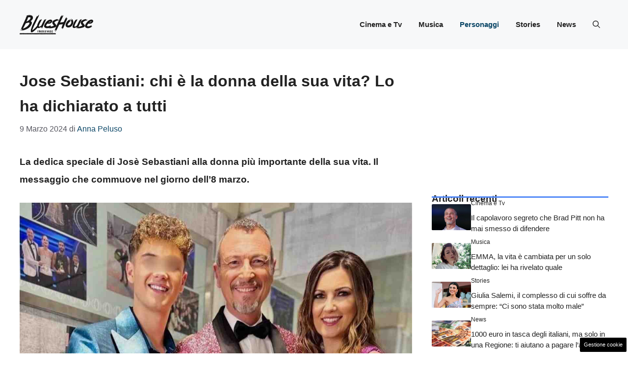

--- FILE ---
content_type: text/html; charset=UTF-8
request_url: https://www.blueshouse.it/personaggi/jose-sebastiani-chi-e-la-donna-della-sua-vita-lo-ha-dichiarato-a-tutti/
body_size: 22495
content:
<!DOCTYPE html>
<html lang="it-IT">
<head>
	<meta charset="UTF-8"><link rel="preload" href="https://www.blueshouse.it/wp-content/cache/fvm/min/1752678599-css0e76277466be554ecb9afcd19a6d116868cfe7107c3e59f50d02ae7ce733f.css" as="style" media="all" />
<link rel="preload" href="https://www.blueshouse.it/wp-content/cache/fvm/min/1752678599-css1e811d0475287ef9ceb55efbce6e151134071b4c1cdb179d998f63ae43e50.css" as="style" media="all" />
<link rel="preload" href="https://www.blueshouse.it/wp-content/cache/fvm/min/1752678599-css7c422c0397531f940f9423cb8bf363b02c3f4472131e7a386657310a10143.css" as="style" media="all" />
<link rel="preload" href="https://www.blueshouse.it/wp-content/cache/fvm/min/1752678599-css8b59f9dbcf7eb6f43819ccf60e4fcf99fd3285cc217082454be62268ca442.css" as="style" media="all" />
<link rel="preload" href="https://www.blueshouse.it/wp-content/cache/fvm/min/1752678599-cssb41f3adddff8328107bdce4f85310d797b1ab181e8d66c78d26bbe56ef91a.css" as="style" media="all" /><script data-cfasync="false">if(navigator.userAgent.match(/MSIE|Internet Explorer/i)||navigator.userAgent.match(/Trident\/7\..*?rv:11/i)){var href=document.location.href;if(!href.match(/[?&]iebrowser/)){if(href.indexOf("?")==-1){if(href.indexOf("#")==-1){document.location.href=href+"?iebrowser=1"}else{document.location.href=href.replace("#","?iebrowser=1#")}}else{if(href.indexOf("#")==-1){document.location.href=href+"&iebrowser=1"}else{document.location.href=href.replace("#","&iebrowser=1#")}}}}</script>
<script data-cfasync="false">class FVMLoader{constructor(e){this.triggerEvents=e,this.eventOptions={passive:!0},this.userEventListener=this.triggerListener.bind(this),this.delayedScripts={normal:[],async:[],defer:[]},this.allJQueries=[]}_addUserInteractionListener(e){this.triggerEvents.forEach(t=>window.addEventListener(t,e.userEventListener,e.eventOptions))}_removeUserInteractionListener(e){this.triggerEvents.forEach(t=>window.removeEventListener(t,e.userEventListener,e.eventOptions))}triggerListener(){this._removeUserInteractionListener(this),"loading"===document.readyState?document.addEventListener("DOMContentLoaded",this._loadEverythingNow.bind(this)):this._loadEverythingNow()}async _loadEverythingNow(){this._runAllDelayedCSS(),this._delayEventListeners(),this._delayJQueryReady(this),this._handleDocumentWrite(),this._registerAllDelayedScripts(),await this._loadScriptsFromList(this.delayedScripts.normal),await this._loadScriptsFromList(this.delayedScripts.defer),await this._loadScriptsFromList(this.delayedScripts.async),await this._triggerDOMContentLoaded(),await this._triggerWindowLoad(),window.dispatchEvent(new Event("wpr-allScriptsLoaded"))}_registerAllDelayedScripts(){document.querySelectorAll("script[type=fvmdelay]").forEach(e=>{e.hasAttribute("src")?e.hasAttribute("async")&&!1!==e.async?this.delayedScripts.async.push(e):e.hasAttribute("defer")&&!1!==e.defer||"module"===e.getAttribute("data-type")?this.delayedScripts.defer.push(e):this.delayedScripts.normal.push(e):this.delayedScripts.normal.push(e)})}_runAllDelayedCSS(){document.querySelectorAll("link[rel=fvmdelay]").forEach(e=>{e.setAttribute("rel","stylesheet")})}async _transformScript(e){return await this._requestAnimFrame(),new Promise(t=>{const n=document.createElement("script");let r;[...e.attributes].forEach(e=>{let t=e.nodeName;"type"!==t&&("data-type"===t&&(t="type",r=e.nodeValue),n.setAttribute(t,e.nodeValue))}),e.hasAttribute("src")?(n.addEventListener("load",t),n.addEventListener("error",t)):(n.text=e.text,t()),e.parentNode.replaceChild(n,e)})}async _loadScriptsFromList(e){const t=e.shift();return t?(await this._transformScript(t),this._loadScriptsFromList(e)):Promise.resolve()}_delayEventListeners(){let e={};function t(t,n){!function(t){function n(n){return e[t].eventsToRewrite.indexOf(n)>=0?"wpr-"+n:n}e[t]||(e[t]={originalFunctions:{add:t.addEventListener,remove:t.removeEventListener},eventsToRewrite:[]},t.addEventListener=function(){arguments[0]=n(arguments[0]),e[t].originalFunctions.add.apply(t,arguments)},t.removeEventListener=function(){arguments[0]=n(arguments[0]),e[t].originalFunctions.remove.apply(t,arguments)})}(t),e[t].eventsToRewrite.push(n)}function n(e,t){let n=e[t];Object.defineProperty(e,t,{get:()=>n||function(){},set(r){e["wpr"+t]=n=r}})}t(document,"DOMContentLoaded"),t(window,"DOMContentLoaded"),t(window,"load"),t(window,"pageshow"),t(document,"readystatechange"),n(document,"onreadystatechange"),n(window,"onload"),n(window,"onpageshow")}_delayJQueryReady(e){let t=window.jQuery;Object.defineProperty(window,"jQuery",{get:()=>t,set(n){if(n&&n.fn&&!e.allJQueries.includes(n)){n.fn.ready=n.fn.init.prototype.ready=function(t){e.domReadyFired?t.bind(document)(n):document.addEventListener("DOMContentLoaded2",()=>t.bind(document)(n))};const t=n.fn.on;n.fn.on=n.fn.init.prototype.on=function(){if(this[0]===window){function e(e){return e.split(" ").map(e=>"load"===e||0===e.indexOf("load.")?"wpr-jquery-load":e).join(" ")}"string"==typeof arguments[0]||arguments[0]instanceof String?arguments[0]=e(arguments[0]):"object"==typeof arguments[0]&&Object.keys(arguments[0]).forEach(t=>{delete Object.assign(arguments[0],{[e(t)]:arguments[0][t]})[t]})}return t.apply(this,arguments),this},e.allJQueries.push(n)}t=n}})}async _triggerDOMContentLoaded(){this.domReadyFired=!0,await this._requestAnimFrame(),document.dispatchEvent(new Event("DOMContentLoaded2")),await this._requestAnimFrame(),window.dispatchEvent(new Event("DOMContentLoaded2")),await this._requestAnimFrame(),document.dispatchEvent(new Event("wpr-readystatechange")),await this._requestAnimFrame(),document.wpronreadystatechange&&document.wpronreadystatechange()}async _triggerWindowLoad(){await this._requestAnimFrame(),window.dispatchEvent(new Event("wpr-load")),await this._requestAnimFrame(),window.wpronload&&window.wpronload(),await this._requestAnimFrame(),this.allJQueries.forEach(e=>e(window).trigger("wpr-jquery-load")),window.dispatchEvent(new Event("wpr-pageshow")),await this._requestAnimFrame(),window.wpronpageshow&&window.wpronpageshow()}_handleDocumentWrite(){const e=new Map;document.write=document.writeln=function(t){const n=document.currentScript,r=document.createRange(),i=n.parentElement;let a=e.get(n);void 0===a&&(a=n.nextSibling,e.set(n,a));const s=document.createDocumentFragment();r.setStart(s,0),s.appendChild(r.createContextualFragment(t)),i.insertBefore(s,a)}}async _requestAnimFrame(){return new Promise(e=>requestAnimationFrame(e))}static run(){const e=new FVMLoader(["keydown","mousemove","touchmove","touchstart","touchend","wheel"]);e._addUserInteractionListener(e)}}FVMLoader.run();</script><meta name='robots' content='index, follow, max-image-preview:large, max-snippet:-1, max-video-preview:-1' /><meta name="viewport" content="width=device-width, initial-scale=1"><title>Jose Sebastiani: chi è la donna della sua vita? Lo ha dichiarato a tutti</title><meta name="description" content="La dedica speciale di Josè Sebastiani alla donna più importante della sua vita. Il messaggio che commuove nel giorno dell&#039;8 marzo." /><link rel="canonical" href="https://www.blueshouse.it/personaggi/jose-sebastiani-chi-e-la-donna-della-sua-vita-lo-ha-dichiarato-a-tutti/" /><meta property="og:locale" content="it_IT" /><meta property="og:type" content="article" /><meta property="og:title" content="Jose Sebastiani: chi è la donna della sua vita? Lo ha dichiarato a tutti" /><meta property="og:description" content="La dedica speciale di Josè Sebastiani alla donna più importante della sua vita. Il messaggio che commuove nel giorno dell&#039;8 marzo." /><meta property="og:url" content="https://www.blueshouse.it/personaggi/jose-sebastiani-chi-e-la-donna-della-sua-vita-lo-ha-dichiarato-a-tutti/" /><meta property="og:site_name" content="BluesHouse" /><meta property="article:published_time" content="2024-03-09T12:25:21+00:00" /><meta property="og:image" content="https://www.blueshouse.it/wp-content/uploads/2024/03/jose-sebastiani-giovanna-civitillo.jpg" /><meta property="og:image:width" content="1200" /><meta property="og:image:height" content="800" /><meta property="og:image:type" content="image/jpeg" /><meta name="author" content="Anna Peluso" /><meta name="twitter:card" content="summary_large_image" /><meta name="twitter:label1" content="Scritto da" /><meta name="twitter:data1" content="Anna Peluso" /><meta name="twitter:label2" content="Tempo di lettura stimato" /><meta name="twitter:data2" content="3 minuti" /><script type="application/ld+json" class="yoast-schema-graph">{"@context":"https://schema.org","@graph":[{"@type":"Article","@id":"https://www.blueshouse.it/personaggi/jose-sebastiani-chi-e-la-donna-della-sua-vita-lo-ha-dichiarato-a-tutti/#article","isPartOf":{"@id":"https://www.blueshouse.it/personaggi/jose-sebastiani-chi-e-la-donna-della-sua-vita-lo-ha-dichiarato-a-tutti/"},"author":{"name":"Anna Peluso","@id":"https://www.blueshouse.it/#/schema/person/71d64e9dd2bf95c3ea365fbd8f6e245c"},"headline":"Jose Sebastiani: chi è la donna della sua vita? Lo ha dichiarato a tutti","datePublished":"2024-03-09T12:25:21+00:00","mainEntityOfPage":{"@id":"https://www.blueshouse.it/personaggi/jose-sebastiani-chi-e-la-donna-della-sua-vita-lo-ha-dichiarato-a-tutti/"},"wordCount":453,"publisher":{"@id":"https://www.blueshouse.it/#organization"},"image":{"@id":"https://www.blueshouse.it/personaggi/jose-sebastiani-chi-e-la-donna-della-sua-vita-lo-ha-dichiarato-a-tutti/#primaryimage"},"thumbnailUrl":"https://www.blueshouse.it/wp-content/uploads/2024/03/jose-sebastiani-giovanna-civitillo.jpg","articleSection":["Personaggi"],"inLanguage":"it-IT"},{"@type":"WebPage","@id":"https://www.blueshouse.it/personaggi/jose-sebastiani-chi-e-la-donna-della-sua-vita-lo-ha-dichiarato-a-tutti/","url":"https://www.blueshouse.it/personaggi/jose-sebastiani-chi-e-la-donna-della-sua-vita-lo-ha-dichiarato-a-tutti/","name":"Jose Sebastiani: chi è la donna della sua vita? Lo ha dichiarato a tutti","isPartOf":{"@id":"https://www.blueshouse.it/#website"},"primaryImageOfPage":{"@id":"https://www.blueshouse.it/personaggi/jose-sebastiani-chi-e-la-donna-della-sua-vita-lo-ha-dichiarato-a-tutti/#primaryimage"},"image":{"@id":"https://www.blueshouse.it/personaggi/jose-sebastiani-chi-e-la-donna-della-sua-vita-lo-ha-dichiarato-a-tutti/#primaryimage"},"thumbnailUrl":"https://www.blueshouse.it/wp-content/uploads/2024/03/jose-sebastiani-giovanna-civitillo.jpg","datePublished":"2024-03-09T12:25:21+00:00","description":"La dedica speciale di Josè Sebastiani alla donna più importante della sua vita. Il messaggio che commuove nel giorno dell'8 marzo.","breadcrumb":{"@id":"https://www.blueshouse.it/personaggi/jose-sebastiani-chi-e-la-donna-della-sua-vita-lo-ha-dichiarato-a-tutti/#breadcrumb"},"inLanguage":"it-IT","potentialAction":[{"@type":"ReadAction","target":["https://www.blueshouse.it/personaggi/jose-sebastiani-chi-e-la-donna-della-sua-vita-lo-ha-dichiarato-a-tutti/"]}]},{"@type":"ImageObject","inLanguage":"it-IT","@id":"https://www.blueshouse.it/personaggi/jose-sebastiani-chi-e-la-donna-della-sua-vita-lo-ha-dichiarato-a-tutti/#primaryimage","url":"https://www.blueshouse.it/wp-content/uploads/2024/03/jose-sebastiani-giovanna-civitillo.jpg","contentUrl":"https://www.blueshouse.it/wp-content/uploads/2024/03/jose-sebastiani-giovanna-civitillo.jpg","width":1200,"height":800,"caption":"Josè Sebastiani fa una dedica speciale alla donna più importante per lui (Blueshouse.it)"},{"@type":"BreadcrumbList","@id":"https://www.blueshouse.it/personaggi/jose-sebastiani-chi-e-la-donna-della-sua-vita-lo-ha-dichiarato-a-tutti/#breadcrumb","itemListElement":[{"@type":"ListItem","position":1,"name":"Home","item":"https://www.blueshouse.it/"},{"@type":"ListItem","position":2,"name":"Jose Sebastiani: chi è la donna della sua vita? Lo ha dichiarato a tutti"}]},{"@type":"WebSite","@id":"https://www.blueshouse.it/#website","url":"https://www.blueshouse.it/","name":"BluesHouse","description":"Power of Music - BluesHouse Italia","publisher":{"@id":"https://www.blueshouse.it/#organization"},"potentialAction":[{"@type":"SearchAction","target":{"@type":"EntryPoint","urlTemplate":"https://www.blueshouse.it/?s={search_term_string}"},"query-input":{"@type":"PropertyValueSpecification","valueRequired":true,"valueName":"search_term_string"}}],"inLanguage":"it-IT"},{"@type":"Organization","@id":"https://www.blueshouse.it/#organization","name":"BluesHouse","url":"https://www.blueshouse.it/","logo":{"@type":"ImageObject","inLanguage":"it-IT","@id":"https://www.blueshouse.it/#/schema/logo/image/","url":"https://www.blueshouse.it/wp-content/uploads/2023/10/cropped-favicon.png","contentUrl":"https://www.blueshouse.it/wp-content/uploads/2023/10/cropped-favicon.png","width":512,"height":512,"caption":"BluesHouse"},"image":{"@id":"https://www.blueshouse.it/#/schema/logo/image/"}},{"@type":"Person","@id":"https://www.blueshouse.it/#/schema/person/71d64e9dd2bf95c3ea365fbd8f6e245c","name":"Anna Peluso","image":{"@type":"ImageObject","inLanguage":"it-IT","@id":"https://www.blueshouse.it/#/schema/person/image/","url":"https://secure.gravatar.com/avatar/ed0c2686b9180937b559f6042317f2831df6ddd3b77282238b0ab0396f636ce8?s=96&d=mm&r=g","contentUrl":"https://secure.gravatar.com/avatar/ed0c2686b9180937b559f6042317f2831df6ddd3b77282238b0ab0396f636ce8?s=96&d=mm&r=g","caption":"Anna Peluso"},"url":"https://www.blueshouse.it/author/anna-peluso/"}]}</script><link rel="alternate" type="application/rss+xml" title="BluesHouse &raquo; Feed" href="https://www.blueshouse.it/feed/" /><link rel="alternate" type="application/rss+xml" title="BluesHouse &raquo; Feed dei commenti" href="https://www.blueshouse.it/comments/feed/" />
	
	<style media="all">img:is([sizes="auto" i],[sizes^="auto," i]){contain-intrinsic-size:3000px 1500px}</style>
	
	
	
	
	
	
	
	
	
	
	
	
	
	
	
	
	
	
	
	
	
	
	
	


<link rel="amphtml" href="https://www.blueshouse.it/personaggi/jose-sebastiani-chi-e-la-donna-della-sua-vita-lo-ha-dichiarato-a-tutti/amp/" />

<link rel='stylesheet' id='wp-block-library-css' href='https://www.blueshouse.it/wp-content/cache/fvm/min/1752678599-css0e76277466be554ecb9afcd19a6d116868cfe7107c3e59f50d02ae7ce733f.css' media='all' />
<style id='classic-theme-styles-inline-css' media="all">/*! This file is auto-generated */
.wp-block-button__link{color:#fff;background-color:#32373c;border-radius:9999px;box-shadow:none;text-decoration:none;padding:calc(.667em + 2px) calc(1.333em + 2px);font-size:1.125em}.wp-block-file__button{background:#32373c;color:#fff;text-decoration:none}</style>
<style id='global-styles-inline-css' media="all">:root{--wp--preset--aspect-ratio--square:1;--wp--preset--aspect-ratio--4-3:4/3;--wp--preset--aspect-ratio--3-4:3/4;--wp--preset--aspect-ratio--3-2:3/2;--wp--preset--aspect-ratio--2-3:2/3;--wp--preset--aspect-ratio--16-9:16/9;--wp--preset--aspect-ratio--9-16:9/16;--wp--preset--color--black:#000000;--wp--preset--color--cyan-bluish-gray:#abb8c3;--wp--preset--color--white:#ffffff;--wp--preset--color--pale-pink:#f78da7;--wp--preset--color--vivid-red:#cf2e2e;--wp--preset--color--luminous-vivid-orange:#ff6900;--wp--preset--color--luminous-vivid-amber:#fcb900;--wp--preset--color--light-green-cyan:#7bdcb5;--wp--preset--color--vivid-green-cyan:#00d084;--wp--preset--color--pale-cyan-blue:#8ed1fc;--wp--preset--color--vivid-cyan-blue:#0693e3;--wp--preset--color--vivid-purple:#9b51e0;--wp--preset--color--contrast:var(--contrast);--wp--preset--color--contrast-2:var(--contrast-2);--wp--preset--color--contrast-3:var(--contrast-3);--wp--preset--color--base:var(--base);--wp--preset--color--base-2:var(--base-2);--wp--preset--color--base-3:var(--base-3);--wp--preset--color--accent:var(--accent);--wp--preset--color--accent-2:var(--accent-2);--wp--preset--gradient--vivid-cyan-blue-to-vivid-purple:linear-gradient(135deg,rgba(6,147,227,1) 0%,rgb(155,81,224) 100%);--wp--preset--gradient--light-green-cyan-to-vivid-green-cyan:linear-gradient(135deg,rgb(122,220,180) 0%,rgb(0,208,130) 100%);--wp--preset--gradient--luminous-vivid-amber-to-luminous-vivid-orange:linear-gradient(135deg,rgba(252,185,0,1) 0%,rgba(255,105,0,1) 100%);--wp--preset--gradient--luminous-vivid-orange-to-vivid-red:linear-gradient(135deg,rgba(255,105,0,1) 0%,rgb(207,46,46) 100%);--wp--preset--gradient--very-light-gray-to-cyan-bluish-gray:linear-gradient(135deg,rgb(238,238,238) 0%,rgb(169,184,195) 100%);--wp--preset--gradient--cool-to-warm-spectrum:linear-gradient(135deg,rgb(74,234,220) 0%,rgb(151,120,209) 20%,rgb(207,42,186) 40%,rgb(238,44,130) 60%,rgb(251,105,98) 80%,rgb(254,248,76) 100%);--wp--preset--gradient--blush-light-purple:linear-gradient(135deg,rgb(255,206,236) 0%,rgb(152,150,240) 100%);--wp--preset--gradient--blush-bordeaux:linear-gradient(135deg,rgb(254,205,165) 0%,rgb(254,45,45) 50%,rgb(107,0,62) 100%);--wp--preset--gradient--luminous-dusk:linear-gradient(135deg,rgb(255,203,112) 0%,rgb(199,81,192) 50%,rgb(65,88,208) 100%);--wp--preset--gradient--pale-ocean:linear-gradient(135deg,rgb(255,245,203) 0%,rgb(182,227,212) 50%,rgb(51,167,181) 100%);--wp--preset--gradient--electric-grass:linear-gradient(135deg,rgb(202,248,128) 0%,rgb(113,206,126) 100%);--wp--preset--gradient--midnight:linear-gradient(135deg,rgb(2,3,129) 0%,rgb(40,116,252) 100%);--wp--preset--font-size--small:13px;--wp--preset--font-size--medium:20px;--wp--preset--font-size--large:36px;--wp--preset--font-size--x-large:42px;--wp--preset--spacing--20:0.44rem;--wp--preset--spacing--30:0.67rem;--wp--preset--spacing--40:1rem;--wp--preset--spacing--50:1.5rem;--wp--preset--spacing--60:2.25rem;--wp--preset--spacing--70:3.38rem;--wp--preset--spacing--80:5.06rem;--wp--preset--shadow--natural:6px 6px 9px rgba(0, 0, 0, 0.2);--wp--preset--shadow--deep:12px 12px 50px rgba(0, 0, 0, 0.4);--wp--preset--shadow--sharp:6px 6px 0px rgba(0, 0, 0, 0.2);--wp--preset--shadow--outlined:6px 6px 0px -3px rgba(255, 255, 255, 1), 6px 6px rgba(0, 0, 0, 1);--wp--preset--shadow--crisp:6px 6px 0px rgba(0, 0, 0, 1)}:where(.is-layout-flex){gap:.5em}:where(.is-layout-grid){gap:.5em}body .is-layout-flex{display:flex}.is-layout-flex{flex-wrap:wrap;align-items:center}.is-layout-flex>:is(*,div){margin:0}body .is-layout-grid{display:grid}.is-layout-grid>:is(*,div){margin:0}:where(.wp-block-columns.is-layout-flex){gap:2em}:where(.wp-block-columns.is-layout-grid){gap:2em}:where(.wp-block-post-template.is-layout-flex){gap:1.25em}:where(.wp-block-post-template.is-layout-grid){gap:1.25em}.has-black-color{color:var(--wp--preset--color--black)!important}.has-cyan-bluish-gray-color{color:var(--wp--preset--color--cyan-bluish-gray)!important}.has-white-color{color:var(--wp--preset--color--white)!important}.has-pale-pink-color{color:var(--wp--preset--color--pale-pink)!important}.has-vivid-red-color{color:var(--wp--preset--color--vivid-red)!important}.has-luminous-vivid-orange-color{color:var(--wp--preset--color--luminous-vivid-orange)!important}.has-luminous-vivid-amber-color{color:var(--wp--preset--color--luminous-vivid-amber)!important}.has-light-green-cyan-color{color:var(--wp--preset--color--light-green-cyan)!important}.has-vivid-green-cyan-color{color:var(--wp--preset--color--vivid-green-cyan)!important}.has-pale-cyan-blue-color{color:var(--wp--preset--color--pale-cyan-blue)!important}.has-vivid-cyan-blue-color{color:var(--wp--preset--color--vivid-cyan-blue)!important}.has-vivid-purple-color{color:var(--wp--preset--color--vivid-purple)!important}.has-black-background-color{background-color:var(--wp--preset--color--black)!important}.has-cyan-bluish-gray-background-color{background-color:var(--wp--preset--color--cyan-bluish-gray)!important}.has-white-background-color{background-color:var(--wp--preset--color--white)!important}.has-pale-pink-background-color{background-color:var(--wp--preset--color--pale-pink)!important}.has-vivid-red-background-color{background-color:var(--wp--preset--color--vivid-red)!important}.has-luminous-vivid-orange-background-color{background-color:var(--wp--preset--color--luminous-vivid-orange)!important}.has-luminous-vivid-amber-background-color{background-color:var(--wp--preset--color--luminous-vivid-amber)!important}.has-light-green-cyan-background-color{background-color:var(--wp--preset--color--light-green-cyan)!important}.has-vivid-green-cyan-background-color{background-color:var(--wp--preset--color--vivid-green-cyan)!important}.has-pale-cyan-blue-background-color{background-color:var(--wp--preset--color--pale-cyan-blue)!important}.has-vivid-cyan-blue-background-color{background-color:var(--wp--preset--color--vivid-cyan-blue)!important}.has-vivid-purple-background-color{background-color:var(--wp--preset--color--vivid-purple)!important}.has-black-border-color{border-color:var(--wp--preset--color--black)!important}.has-cyan-bluish-gray-border-color{border-color:var(--wp--preset--color--cyan-bluish-gray)!important}.has-white-border-color{border-color:var(--wp--preset--color--white)!important}.has-pale-pink-border-color{border-color:var(--wp--preset--color--pale-pink)!important}.has-vivid-red-border-color{border-color:var(--wp--preset--color--vivid-red)!important}.has-luminous-vivid-orange-border-color{border-color:var(--wp--preset--color--luminous-vivid-orange)!important}.has-luminous-vivid-amber-border-color{border-color:var(--wp--preset--color--luminous-vivid-amber)!important}.has-light-green-cyan-border-color{border-color:var(--wp--preset--color--light-green-cyan)!important}.has-vivid-green-cyan-border-color{border-color:var(--wp--preset--color--vivid-green-cyan)!important}.has-pale-cyan-blue-border-color{border-color:var(--wp--preset--color--pale-cyan-blue)!important}.has-vivid-cyan-blue-border-color{border-color:var(--wp--preset--color--vivid-cyan-blue)!important}.has-vivid-purple-border-color{border-color:var(--wp--preset--color--vivid-purple)!important}.has-vivid-cyan-blue-to-vivid-purple-gradient-background{background:var(--wp--preset--gradient--vivid-cyan-blue-to-vivid-purple)!important}.has-light-green-cyan-to-vivid-green-cyan-gradient-background{background:var(--wp--preset--gradient--light-green-cyan-to-vivid-green-cyan)!important}.has-luminous-vivid-amber-to-luminous-vivid-orange-gradient-background{background:var(--wp--preset--gradient--luminous-vivid-amber-to-luminous-vivid-orange)!important}.has-luminous-vivid-orange-to-vivid-red-gradient-background{background:var(--wp--preset--gradient--luminous-vivid-orange-to-vivid-red)!important}.has-very-light-gray-to-cyan-bluish-gray-gradient-background{background:var(--wp--preset--gradient--very-light-gray-to-cyan-bluish-gray)!important}.has-cool-to-warm-spectrum-gradient-background{background:var(--wp--preset--gradient--cool-to-warm-spectrum)!important}.has-blush-light-purple-gradient-background{background:var(--wp--preset--gradient--blush-light-purple)!important}.has-blush-bordeaux-gradient-background{background:var(--wp--preset--gradient--blush-bordeaux)!important}.has-luminous-dusk-gradient-background{background:var(--wp--preset--gradient--luminous-dusk)!important}.has-pale-ocean-gradient-background{background:var(--wp--preset--gradient--pale-ocean)!important}.has-electric-grass-gradient-background{background:var(--wp--preset--gradient--electric-grass)!important}.has-midnight-gradient-background{background:var(--wp--preset--gradient--midnight)!important}.has-small-font-size{font-size:var(--wp--preset--font-size--small)!important}.has-medium-font-size{font-size:var(--wp--preset--font-size--medium)!important}.has-large-font-size{font-size:var(--wp--preset--font-size--large)!important}.has-x-large-font-size{font-size:var(--wp--preset--font-size--x-large)!important}:where(.wp-block-post-template.is-layout-flex){gap:1.25em}:where(.wp-block-post-template.is-layout-grid){gap:1.25em}:where(.wp-block-columns.is-layout-flex){gap:2em}:where(.wp-block-columns.is-layout-grid){gap:2em}:root :where(.wp-block-pullquote){font-size:1.5em;line-height:1.6}</style>
<link rel='stylesheet' id='adser-css' href='https://www.blueshouse.it/wp-content/cache/fvm/min/1752678599-css1e811d0475287ef9ceb55efbce6e151134071b4c1cdb179d998f63ae43e50.css' media='all' />
<link rel='stylesheet' id='generate-style-css' href='https://www.blueshouse.it/wp-content/cache/fvm/min/1752678599-css7c422c0397531f940f9423cb8bf363b02c3f4472131e7a386657310a10143.css' media='all' />
<style id='generate-style-inline-css' media="all">body{background-color:var(--base-3);color:var(--contrast)}a{color:var(--accent)}a:hover,a:focus{text-decoration:underline}.entry-title a,.site-branding a,a.button,.wp-block-button__link,.main-navigation a{text-decoration:none}a:hover,a:focus,a:active{color:var(--contrast)}.grid-container{max-width:1280px}.wp-block-group__inner-container{max-width:1280px;margin-left:auto;margin-right:auto}.site-header .header-image{width:150px}:root{--contrast:#222222;--contrast-2:#575760;--contrast-3:#b2b2be;--base:#f0f0f0;--base-2:#f7f8f9;--base-3:#ffffff;--accent:#0C4767;--accent-2:#558bf8}:root .has-contrast-color{color:var(--contrast)}:root .has-contrast-background-color{background-color:var(--contrast)}:root .has-contrast-2-color{color:var(--contrast-2)}:root .has-contrast-2-background-color{background-color:var(--contrast-2)}:root .has-contrast-3-color{color:var(--contrast-3)}:root .has-contrast-3-background-color{background-color:var(--contrast-3)}:root .has-base-color{color:var(--base)}:root .has-base-background-color{background-color:var(--base)}:root .has-base-2-color{color:var(--base-2)}:root .has-base-2-background-color{background-color:var(--base-2)}:root .has-base-3-color{color:var(--base-3)}:root .has-base-3-background-color{background-color:var(--base-3)}:root .has-accent-color{color:var(--accent)}:root .has-accent-background-color{background-color:var(--accent)}:root .has-accent-2-color{color:var(--accent-2)}:root .has-accent-2-background-color{background-color:var(--accent-2)}.gp-modal:not(.gp-modal--open):not(.gp-modal--transition){display:none}.gp-modal--transition:not(.gp-modal--open){pointer-events:none}.gp-modal-overlay:not(.gp-modal-overlay--open):not(.gp-modal--transition){display:none}.gp-modal__overlay{display:none;position:fixed;top:0;left:0;right:0;bottom:0;background:rgba(0,0,0,.2);display:flex;justify-content:center;align-items:center;z-index:10000;backdrop-filter:blur(3px);transition:opacity 500ms ease;opacity:0}.gp-modal--open:not(.gp-modal--transition) .gp-modal__overlay{opacity:1}.gp-modal__container{max-width:100%;max-height:100vh;transform:scale(.9);transition:transform 500ms ease;padding:0 10px}.gp-modal--open:not(.gp-modal--transition) .gp-modal__container{transform:scale(1)}.search-modal-fields{display:flex}.gp-search-modal .gp-modal__overlay{align-items:flex-start;padding-top:25vh;background:var(--gp-search-modal-overlay-bg-color)}.search-modal-form{width:500px;max-width:100%;background-color:var(--gp-search-modal-bg-color);color:var(--gp-search-modal-text-color)}.search-modal-form .search-field,.search-modal-form .search-field:focus{width:100%;height:60px;background-color:transparent;border:0;appearance:none;color:currentColor}.search-modal-fields button,.search-modal-fields button:active,.search-modal-fields button:focus,.search-modal-fields button:hover{background-color:transparent;border:0;color:currentColor;width:60px}body,button,input,select,textarea{font-family:Helvetica;font-size:19px}body{line-height:1.9}h2{font-weight:500;text-transform:initial;font-size:30px;line-height:1.6em}@media (max-width:768px){h2{font-size:22px}}h1{font-weight:600;text-transform:initial;font-size:32px;line-height:1.6em}@media (max-width:768px){h1{font-size:34px}}h3{font-weight:500;text-transform:initial;font-size:29px;line-height:1.5em}h6{font-weight:400;text-transform:uppercase;font-size:13px;letter-spacing:1px;line-height:1em;margin-bottom:13px}h4{font-weight:600;text-transform:uppercase;font-size:19px;letter-spacing:1px;line-height:1.4em;margin-bottom:0}.main-navigation a,.main-navigation .menu-toggle,.main-navigation .menu-bar-items{font-weight:700}.top-bar{background-color:#636363;color:#fff}.top-bar a{color:#fff}.top-bar a:hover{color:#303030}.site-header{background-color:var(--base-2)}.main-title a,.main-title a:hover{color:var(--contrast)}.site-description{color:var(--contrast-2)}.main-navigation .main-nav ul li a,.main-navigation .menu-toggle,.main-navigation .menu-bar-items{color:var(--contrast)}.main-navigation .main-nav ul li:not([class*="current-menu-"]):hover>a,.main-navigation .main-nav ul li:not([class*="current-menu-"]):focus>a,.main-navigation .main-nav ul li.sfHover:not([class*="current-menu-"])>a,.main-navigation .menu-bar-item:hover>a,.main-navigation .menu-bar-item.sfHover>a{color:var(--accent)}button.menu-toggle:hover,button.menu-toggle:focus{color:var(--contrast)}.main-navigation .main-nav ul li[class*="current-menu-"]>a{color:var(--accent)}.navigation-search input[type="search"],.navigation-search input[type="search"]:active,.navigation-search input[type="search"]:focus,.main-navigation .main-nav ul li.search-item.active>a,.main-navigation .menu-bar-items .search-item.active>a{color:var(--accent)}.main-navigation ul ul{background-color:var(--base)}.separate-containers .inside-article,.separate-containers .comments-area,.separate-containers .page-header,.one-container .container,.separate-containers .paging-navigation,.inside-page-header{background-color:var(--base-3)}.entry-title a{color:var(--contrast)}.entry-title a:hover{color:var(--contrast-2)}.entry-meta{color:var(--contrast-2)}.sidebar .widget{background-color:var(--base-3)}.footer-widgets{background-color:var(--base-3)}.site-info{color:var(--base-3);background-color:var(--contrast)}.site-info a{color:var(--base-3)}.site-info a:hover{color:var(--base-2)}.footer-bar .widget_nav_menu .current-menu-item a{color:var(--base-2)}input[type="text"],input[type="email"],input[type="url"],input[type="password"],input[type="search"],input[type="tel"],input[type="number"],textarea,select{color:var(--contrast);background-color:var(--base-2);border-color:var(--base)}input[type="text"]:focus,input[type="email"]:focus,input[type="url"]:focus,input[type="password"]:focus,input[type="search"]:focus,input[type="tel"]:focus,input[type="number"]:focus,textarea:focus,select:focus{color:var(--contrast);background-color:var(--base-2);border-color:var(--contrast-3)}button,html input[type="button"],input[type="reset"],input[type="submit"],a.button,a.wp-block-button__link:not(.has-background){color:#fff;background-color:#55555e}button:hover,html input[type="button"]:hover,input[type="reset"]:hover,input[type="submit"]:hover,a.button:hover,button:focus,html input[type="button"]:focus,input[type="reset"]:focus,input[type="submit"]:focus,a.button:focus,a.wp-block-button__link:not(.has-background):active,a.wp-block-button__link:not(.has-background):focus,a.wp-block-button__link:not(.has-background):hover{color:#fff;background-color:#3f4047}a.generate-back-to-top{background-color:rgba(0,0,0,.4);color:#fff}a.generate-back-to-top:hover,a.generate-back-to-top:focus{background-color:rgba(0,0,0,.6);color:#fff}:root{--gp-search-modal-bg-color:var(--base-3);--gp-search-modal-text-color:var(--contrast);--gp-search-modal-overlay-bg-color:rgba(0,0,0,0.2)}@media (max-width:768px){.main-navigation .menu-bar-item:hover>a,.main-navigation .menu-bar-item.sfHover>a{background:none;color:var(--contrast)}}.nav-below-header .main-navigation .inside-navigation.grid-container,.nav-above-header .main-navigation .inside-navigation.grid-container{padding:0 23px 0 23px}.site-main .wp-block-group__inner-container{padding:40px}.separate-containers .paging-navigation{padding-top:20px;padding-bottom:20px}.entry-content .alignwide,body:not(.no-sidebar) .entry-content .alignfull{margin-left:-40px;width:calc(100% + 80px);max-width:calc(100% + 80px)}.main-navigation .main-nav ul li a,.menu-toggle,.main-navigation .menu-bar-item>a{padding-left:17px;padding-right:17px}.main-navigation .main-nav ul ul li a{padding:10px 17px 10px 17px}.rtl .menu-item-has-children .dropdown-menu-toggle{padding-left:17px}.menu-item-has-children .dropdown-menu-toggle{padding-right:17px}.rtl .main-navigation .main-nav ul li.menu-item-has-children>a{padding-right:17px}@media (max-width:768px){.separate-containers .inside-article,.separate-containers .comments-area,.separate-containers .page-header,.separate-containers .paging-navigation,.one-container .site-content,.inside-page-header{padding:30px}.site-main .wp-block-group__inner-container{padding:30px}.inside-top-bar{padding-right:30px;padding-left:30px}.inside-header{padding-right:30px;padding-left:30px}.widget-area .widget{padding-top:30px;padding-right:30px;padding-bottom:30px;padding-left:30px}.footer-widgets-container{padding-top:30px;padding-right:30px;padding-bottom:30px;padding-left:30px}.inside-site-info{padding-right:30px;padding-left:30px}.entry-content .alignwide,body:not(.no-sidebar) .entry-content .alignfull{margin-left:-30px;width:calc(100% + 60px);max-width:calc(100% + 60px)}.one-container .site-main .paging-navigation{margin-bottom:20px}}.is-right-sidebar{width:30%}.is-left-sidebar{width:30%}.site-content .content-area{width:70%}@media (max-width:768px){.main-navigation .menu-toggle,.sidebar-nav-mobile:not(#sticky-placeholder){display:block}.main-navigation ul,.gen-sidebar-nav,.main-navigation:not(.slideout-navigation):not(.toggled) .main-nav>ul,.has-inline-mobile-toggle #site-navigation .inside-navigation>*:not(.navigation-search):not(.main-nav){display:none}.nav-align-right .inside-navigation,.nav-align-center .inside-navigation{justify-content:space-between}.has-inline-mobile-toggle .mobile-menu-control-wrapper{display:flex;flex-wrap:wrap}.has-inline-mobile-toggle .inside-header{flex-direction:row;text-align:left;flex-wrap:wrap}.has-inline-mobile-toggle .header-widget,.has-inline-mobile-toggle #site-navigation{flex-basis:100%}.nav-float-left .has-inline-mobile-toggle #site-navigation{order:10}}.dynamic-author-image-rounded{border-radius:100%}.dynamic-featured-image,.dynamic-author-image{vertical-align:middle}.one-container.blog .dynamic-content-template:not(:last-child),.one-container.archive .dynamic-content-template:not(:last-child){padding-bottom:0}.dynamic-entry-excerpt>p:last-child{margin-bottom:0}</style>
<style id='generateblocks-inline-css' media="all">.gb-container.gb-tabs__item:not(.gb-tabs__item-open){display:none}.gb-container-d0a86651{display:flex;flex-wrap:wrap;align-items:center;column-gap:20px;row-gap:20px;color:var(--contrast)}.gb-container-d0a86651 a{color:var(--contrast)}.gb-container-d0a86651 a:hover{color:var(--contrast)}.gb-container-bcbc46ac{flex-basis:100%;text-align:center;border-top:3px solid var(--accent-2)}.gb-container-e9bed0be{flex-basis:100%}.gb-container-03919c55{height:100%;display:flex;align-items:center;column-gap:20px}.gb-grid-wrapper>.gb-grid-column-03919c55{width:100%}.gb-container-3ff058ae{flex-shrink:0;flex-basis:80px}.gb-container-c551a107{flex-shrink:1}h2.gb-headline-9e06b5e3{flex-basis:100%;font-size:19px;margin-bottom:-20px}p.gb-headline-14dcdb64{font-size:12px;margin-bottom:8px}h3.gb-headline-040f2ffe{font-size:15px;margin-bottom:5px}.gb-grid-wrapper-b3929361{display:flex;flex-wrap:wrap;row-gap:20px}.gb-grid-wrapper-b3929361>.gb-grid-column{box-sizing:border-box}.gb-image-95849c3e{border-radius:3%;width:100%;object-fit:cover;vertical-align:middle}@media (max-width:1024px){.gb-grid-wrapper-b3929361{margin-left:-20px}.gb-grid-wrapper-b3929361>.gb-grid-column{padding-left:20px}}@media (max-width:767px){.gb-container-d0a86651{text-align:center;padding-top:40px}.gb-container-bcbc46ac{width:100%}.gb-grid-wrapper>.gb-grid-column-bcbc46ac{width:100%}.gb-container-3ff058ae{width:50%;text-align:center}.gb-grid-wrapper>.gb-grid-column-3ff058ae{width:50%}.gb-container-c551a107{width:50%;text-align:left}.gb-grid-wrapper>.gb-grid-column-c551a107{width:50%}h2.gb-headline-9e06b5e3{text-align:left}p.gb-headline-14dcdb64{text-align:left}h3.gb-headline-040f2ffe{text-align:left}}:root{--gb-container-width:1280px}.gb-container .wp-block-image img{vertical-align:middle}.gb-grid-wrapper .wp-block-image{margin-bottom:0}.gb-highlight{background:none}.gb-shape{line-height:0}.gb-container-link{position:absolute;top:0;right:0;bottom:0;left:0;z-index:99}</style>




<script>var adser = {"pagetype":"article","category":["Personaggi"],"category_iab":[""],"hot":false,"cmp":"clickio","cmp_params":"\/\/clickiocmp.com\/t\/consent_232229.js","_adkaora":"https:\/\/cdn.adkaora.space\/nextmediaweb\/generic\/prod\/adk-init.js","_admanager":1,"_mgid":"https:\/\/jsc.mgid.com\/b\/l\/blueshouse.it.1525456.js","_teads":"187849","_fluid_player":"\/\/fluid.4strokemedia.com\/www\/fluid\/player.php"}</script>



<script defer src="https://www.googletagmanager.com/gtag/js?id=G-6W3HES12ER"></script>
<script>
    window.dataLayer = window.dataLayer || [];
    function gtag(){dataLayer.push(arguments);}
    gtag('js', new Date());
    gtag('config', 'G-6W3HES12ER');
</script>
<style media="all">#tca-sticky{display:none}@media only screen and (max-width:600px){BODY{margin-top:100px!important}#tca-sticky{display:flex}}</style>

<link rel="icon" href="https://www.blueshouse.it/wp-content/uploads/2023/10/cropped-favicon-192x192.png" sizes="192x192" />


		<style id="wp-custom-css" media="all">.auto-width.gb-query-loop-wrapper{flex:1}@media (min-width:768px){.sticky-container>.gb-inside-container,.sticky-container{position:sticky;top:80px}#right-sidebar .inside-right-sidebar{height:100%}}select#wp-block-categories-1{width:100%}.tca-640x480{min-width:640px!important;min-height:360px!important}@media only screen and (max-width:600px){.tca-640x480{min-width:100%!important;height:185px!important;min-height:185px!important}}</style>
		</head>

<body class="wp-singular post-template-default single single-post postid-18518 single-format-standard wp-custom-logo wp-embed-responsive wp-theme-generatepress post-image-above-header post-image-aligned-center right-sidebar nav-float-right one-container header-aligned-left dropdown-hover" itemtype="https://schema.org/Blog" itemscope>
	<a class="screen-reader-text skip-link" href="#content" title="Vai al contenuto">Vai al contenuto</a>		<header class="site-header has-inline-mobile-toggle" id="masthead" aria-label="Sito"  itemtype="https://schema.org/WPHeader" itemscope>
			<div class="inside-header grid-container">
				<div class="site-logo">
					<a href="https://www.blueshouse.it/" rel="home">
						<img  class="header-image is-logo-image" alt="BluesHouse" src="https://www.blueshouse.it/wp-content/uploads/2023/10/logo-blueshouse.png" width="298" height="80" />
					</a>
				</div>	<nav class="main-navigation mobile-menu-control-wrapper" id="mobile-menu-control-wrapper" aria-label="Attiva/Disattiva dispositivi mobili">
		<div class="menu-bar-items">	<span class="menu-bar-item">
		<a href="#" role="button" aria-label="Apri ricerca" aria-haspopup="dialog" aria-controls="gp-search" data-gpmodal-trigger="gp-search"><span class="gp-icon icon-search"><svg viewBox="0 0 512 512" aria-hidden="true" xmlns="http://www.w3.org/2000/svg" width="1em" height="1em"><path fill-rule="evenodd" clip-rule="evenodd" d="M208 48c-88.366 0-160 71.634-160 160s71.634 160 160 160 160-71.634 160-160S296.366 48 208 48zM0 208C0 93.125 93.125 0 208 0s208 93.125 208 208c0 48.741-16.765 93.566-44.843 129.024l133.826 134.018c9.366 9.379 9.355 24.575-.025 33.941-9.379 9.366-24.575 9.355-33.941-.025L337.238 370.987C301.747 399.167 256.839 416 208 416 93.125 416 0 322.875 0 208z" /></svg><svg viewBox="0 0 512 512" aria-hidden="true" xmlns="http://www.w3.org/2000/svg" width="1em" height="1em"><path d="M71.029 71.029c9.373-9.372 24.569-9.372 33.942 0L256 222.059l151.029-151.03c9.373-9.372 24.569-9.372 33.942 0 9.372 9.373 9.372 24.569 0 33.942L289.941 256l151.03 151.029c9.372 9.373 9.372 24.569 0 33.942-9.373 9.372-24.569 9.372-33.942 0L256 289.941l-151.029 151.03c-9.373 9.372-24.569 9.372-33.942 0-9.372-9.373-9.372-24.569 0-33.942L222.059 256 71.029 104.971c-9.372-9.373-9.372-24.569 0-33.942z" /></svg></span></a>
	</span>
	</div>		<button data-nav="site-navigation" class="menu-toggle" aria-controls="primary-menu" aria-expanded="false">
			<span class="gp-icon icon-menu-bars"><svg viewBox="0 0 512 512" aria-hidden="true" xmlns="http://www.w3.org/2000/svg" width="1em" height="1em"><path d="M0 96c0-13.255 10.745-24 24-24h464c13.255 0 24 10.745 24 24s-10.745 24-24 24H24c-13.255 0-24-10.745-24-24zm0 160c0-13.255 10.745-24 24-24h464c13.255 0 24 10.745 24 24s-10.745 24-24 24H24c-13.255 0-24-10.745-24-24zm0 160c0-13.255 10.745-24 24-24h464c13.255 0 24 10.745 24 24s-10.745 24-24 24H24c-13.255 0-24-10.745-24-24z" /></svg><svg viewBox="0 0 512 512" aria-hidden="true" xmlns="http://www.w3.org/2000/svg" width="1em" height="1em"><path d="M71.029 71.029c9.373-9.372 24.569-9.372 33.942 0L256 222.059l151.029-151.03c9.373-9.372 24.569-9.372 33.942 0 9.372 9.373 9.372 24.569 0 33.942L289.941 256l151.03 151.029c9.372 9.373 9.372 24.569 0 33.942-9.373 9.372-24.569 9.372-33.942 0L256 289.941l-151.029 151.03c-9.373 9.372-24.569 9.372-33.942 0-9.372-9.373-9.372-24.569 0-33.942L222.059 256 71.029 104.971c-9.372-9.373-9.372-24.569 0-33.942z" /></svg></span><span class="screen-reader-text">Menu</span>		</button>
	</nav>
			<nav class="main-navigation has-menu-bar-items sub-menu-right" id="site-navigation" aria-label="Principale"  itemtype="https://schema.org/SiteNavigationElement" itemscope>
			<div class="inside-navigation grid-container">
								<button class="menu-toggle" aria-controls="primary-menu" aria-expanded="false">
					<span class="gp-icon icon-menu-bars"><svg viewBox="0 0 512 512" aria-hidden="true" xmlns="http://www.w3.org/2000/svg" width="1em" height="1em"><path d="M0 96c0-13.255 10.745-24 24-24h464c13.255 0 24 10.745 24 24s-10.745 24-24 24H24c-13.255 0-24-10.745-24-24zm0 160c0-13.255 10.745-24 24-24h464c13.255 0 24 10.745 24 24s-10.745 24-24 24H24c-13.255 0-24-10.745-24-24zm0 160c0-13.255 10.745-24 24-24h464c13.255 0 24 10.745 24 24s-10.745 24-24 24H24c-13.255 0-24-10.745-24-24z" /></svg><svg viewBox="0 0 512 512" aria-hidden="true" xmlns="http://www.w3.org/2000/svg" width="1em" height="1em"><path d="M71.029 71.029c9.373-9.372 24.569-9.372 33.942 0L256 222.059l151.029-151.03c9.373-9.372 24.569-9.372 33.942 0 9.372 9.373 9.372 24.569 0 33.942L289.941 256l151.03 151.029c9.372 9.373 9.372 24.569 0 33.942-9.373 9.372-24.569 9.372-33.942 0L256 289.941l-151.029 151.03c-9.373 9.372-24.569 9.372-33.942 0-9.372-9.373-9.372-24.569 0-33.942L222.059 256 71.029 104.971c-9.372-9.373-9.372-24.569 0-33.942z" /></svg></span><span class="mobile-menu">Menu</span>				</button>
				<div id="primary-menu" class="main-nav"><ul id="menu-main-menu" class="menu sf-menu"><li id="menu-item-254" class="menu-item menu-item-type-taxonomy menu-item-object-category menu-item-254"><a href="https://www.blueshouse.it/cinema-tv/">Cinema e Tv</a></li>
<li id="menu-item-255" class="menu-item menu-item-type-taxonomy menu-item-object-category menu-item-255"><a href="https://www.blueshouse.it/musica/">Musica</a></li>
<li id="menu-item-689" class="menu-item menu-item-type-taxonomy menu-item-object-category current-post-ancestor current-menu-parent current-post-parent menu-item-689"><a href="https://www.blueshouse.it/personaggi/">Personaggi</a></li>
<li id="menu-item-257" class="menu-item menu-item-type-taxonomy menu-item-object-category menu-item-257"><a href="https://www.blueshouse.it/stories/">Stories</a></li>
<li id="menu-item-256" class="menu-item menu-item-type-taxonomy menu-item-object-category menu-item-256"><a href="https://www.blueshouse.it/notizie/">News</a></li>
</ul></div><div class="menu-bar-items">	<span class="menu-bar-item">
		<a href="#" role="button" aria-label="Apri ricerca" aria-haspopup="dialog" aria-controls="gp-search" data-gpmodal-trigger="gp-search"><span class="gp-icon icon-search"><svg viewBox="0 0 512 512" aria-hidden="true" xmlns="http://www.w3.org/2000/svg" width="1em" height="1em"><path fill-rule="evenodd" clip-rule="evenodd" d="M208 48c-88.366 0-160 71.634-160 160s71.634 160 160 160 160-71.634 160-160S296.366 48 208 48zM0 208C0 93.125 93.125 0 208 0s208 93.125 208 208c0 48.741-16.765 93.566-44.843 129.024l133.826 134.018c9.366 9.379 9.355 24.575-.025 33.941-9.379 9.366-24.575 9.355-33.941-.025L337.238 370.987C301.747 399.167 256.839 416 208 416 93.125 416 0 322.875 0 208z" /></svg><svg viewBox="0 0 512 512" aria-hidden="true" xmlns="http://www.w3.org/2000/svg" width="1em" height="1em"><path d="M71.029 71.029c9.373-9.372 24.569-9.372 33.942 0L256 222.059l151.029-151.03c9.373-9.372 24.569-9.372 33.942 0 9.372 9.373 9.372 24.569 0 33.942L289.941 256l151.03 151.029c9.372 9.373 9.372 24.569 0 33.942-9.373 9.372-24.569 9.372-33.942 0L256 289.941l-151.029 151.03c-9.373 9.372-24.569 9.372-33.942 0-9.372-9.373-9.372-24.569 0-33.942L222.059 256 71.029 104.971c-9.372-9.373-9.372-24.569 0-33.942z" /></svg></span></a>
	</span>
	</div>			</div>
		</nav>
					</div>
		</header>
		
	<div class="site grid-container container hfeed" id="page">
				<div class="site-content" id="content">
			
	<div class="content-area" id="primary">
		<main class="site-main" id="main">
			
<article id="post-18518" class="post-18518 post type-post status-publish format-standard has-post-thumbnail hentry category-personaggi" itemtype="https://schema.org/CreativeWork" itemscope>
	<div class="inside-article">
					<header class="entry-header">
				<h1 class="entry-title" itemprop="headline">Jose Sebastiani: chi è la donna della sua vita? Lo ha dichiarato a tutti</h1>		<div class="entry-meta">
			<span class="posted-on"><time class="entry-date published" datetime="2024-03-09T13:25:21+01:00" itemprop="datePublished">9 Marzo 2024</time></span> <span class="byline">di <span class="author vcard" itemprop="author" itemtype="https://schema.org/Person" itemscope><a class="url fn n" href="https://www.blueshouse.it/author/anna-peluso/" title="Visualizza tutti gli articoli di Anna Peluso" rel="author" itemprop="url"><span class="author-name" itemprop="name">Anna Peluso</span></a></span></span> 		</div>
					</header>
			
		<div class="entry-content" itemprop="text">
			<p><strong>La dedica speciale di Josè Sebastiani alla donna più importante della sua vita. Il messaggio che commuove nel giorno dell&#8217;8 marzo.</strong></p>
<figure id="attachment_18520" aria-describedby="caption-attachment-18520" style="width: 1190px" class="wp-caption aligncenter"><img fetchpriority="high" decoding="async" class="size-full wp-image-18520" src="https://www.blueshouse.it/wp-content/uploads/2024/03/jose-sebastiani-giovanna-civitillo.jpg" alt="josè sebastiani è fidanzato" width="1200" height="800" srcset="https://www.blueshouse.it/wp-content/uploads/2024/03/jose-sebastiani-giovanna-civitillo.jpg 1200w, https://www.blueshouse.it/wp-content/uploads/2024/03/jose-sebastiani-giovanna-civitillo-300x200.jpg 300w, https://www.blueshouse.it/wp-content/uploads/2024/03/jose-sebastiani-giovanna-civitillo-1024x683.jpg 1024w, https://www.blueshouse.it/wp-content/uploads/2024/03/jose-sebastiani-giovanna-civitillo-768x512.jpg 768w" sizes="(max-width: 1200px) 100vw, 1200px" /><figcaption id="caption-attachment-18520" class="wp-caption-text">Josè Sebastiani fa una dedica speciale alla donna più importante per lui (Blueshouse.it)</figcaption></figure>
<div class="adser-block"><div id='tca-atf' class='tca tca-300x250'></div>
</div><p>Diventato il vero personaggio rivelazione di questo Sanremo 2024,<strong> Josè Sebastiani</strong> ormai non ha neanche più bisogno di essere presentato. Il figlio di Amadeus e Giovanna Civitillo ha conquistato l&#8217;Ariston, il pubblico si Sanremo e quello dei social che in migliaio lo seguono.</p>
<p>Inevitabile che per un nuovo personaggio pubblico, qual è diventato, si crei un alone di <strong>curiosità.</strong> Tifosissimo dell&#8217;Inter &#8211;<strong><a href="https://www.blueshouse.it/personaggi/amadeus-chi-e-il-figlio-jose-sebastiani-gioca-nellinter-ed-e-seguitissimo-sui-social/" target="_blank" rel="noopener">nella quale gioca</a></strong>&#8211; come papà Ama, sappiamo che il suo nome è dovuto allo storico allenatore della squadra milanese che permise la vittoria del triplete (Campionato, Champions League e Coppa Italia) alias Josè Mourinho; e dal modo in cui ha esultato si è ben capito che nella sua playlist sicuramente non manca Geolier. Ma ha imperversato anche il gossip; in molti ormai cercano di scoprire, infatti, se il piccolo di casa Sebastiani sia <strong>fidanzato:</strong> lo si è visto molto unito con <strong>Angelica,</strong> la <strong>secondogenita di Fiorello</strong> tant&#8217;è che lo stesso conduttore ha scherzato molto su questa storia. Ma la vera<strong> donna della vita</strong> di Josè è <strong>un&#8217;altra</strong> e di recente sui social ha fatto una dichiarazione pubblica.</p>
<h2>Josè Sebastiani, per l&#8217;8 marzo la dichiarazione più importante è solo per lei</h2>
<div class="adser-block"><div id="tca-inarticle-mgid"></div></div><figure id="attachment_18524" aria-describedby="caption-attachment-18524" style="width: 730px" class="wp-caption aligncenter"><img decoding="async" class="size-full wp-image-18524" src="https://www.blueshouse.it/wp-content/uploads/2024/03/jose-sebastiani-dedica-a-giovanna-1.jpg" alt="josè sebastiani dedica a giovanna civitillo" width="740" height="480" srcset="https://www.blueshouse.it/wp-content/uploads/2024/03/jose-sebastiani-dedica-a-giovanna-1.jpg 740w, https://www.blueshouse.it/wp-content/uploads/2024/03/jose-sebastiani-dedica-a-giovanna-1-300x195.jpg 300w" sizes="(max-width: 740px) 100vw, 740px" /><figcaption id="caption-attachment-18524" class="wp-caption-text">Per l&#8217;8 marzo Jose fa una dedica a mamma (Blueshouse.it)</figcaption></figure>
<p>La vera ed <strong>unica donna</strong> della vita di Josè Sebastiani è <strong>mamma Giovanna Civitillo</strong>. A lei è dedicato il dolce messaggio in occasione dell&#8217;8 Marzo, Giornata Internazionale della donna.</p><div class="adser-block"><div id='tca-middle' class='tca tca-300x250'></div></div>
<p>Una dedica speciale da parte del giovane che, in occasione di una giornata dedicata alle donne e alle lotte che ancora le riguardano, ha voluto farle gli &#8220;auguri&#8221;. Nella foto, pubblicata nelle stories di Instagram, si vedono mamma e figlio insieme; una foto di qualche anno fa con Josè ancora piccolo. Lo scatto fatto probabilmente a Napoli è accompagnato da una <strong>dedica semplice</strong> ma che <strong>dice tutto</strong>: &#8220;<em>Auguri alla <strong>donna più importante della mia vita</strong></em>&#8221; a cui seguono poi diversi cuori e il tag a Giovanna Civitillo che la storia poi l&#8217;ha ricondivisa.</p><div class="adser-block"><div id="inRead"></div></div>
<p>A sottolineare l&#8217;importanza di questo rapporto c&#8217;è la musica scelta da Josè: il brano che fa da sfondo alla foto è <em>Mamma mi diceva</em> del rapper Neima Ezza con Baby Gang, riportando una parte di brano in cui si specifica tutto quello che la mamma gli ha insegnato fino a qui.</p>
<div style="width: 896px;" class="wp-video">
<video class="wp-video-shortcode" id="video-18518-1" width="896" height="1593" preload="metadata" controls="controls"><source type="video/mp4" src="https://www.blueshouse.it/wp-content/uploads/2024/03/Snapinsta.app_video_GH4lywIhwm_HyYgDAAfA2zlISogdbpR1AAAF.mp4?_=1" /><a href="https://www.blueshouse.it/wp-content/uploads/2024/03/Snapinsta.app_video_GH4lywIhwm_HyYgDAAfA2zlISogdbpR1AAAF.mp4">https://www.blueshouse.it/wp-content/uploads/2024/03/Snapinsta.app_video_GH4lywIhwm_HyYgDAAfA2zlISogdbpR1AAAF.mp4</a></video></div><div class="adser-block"><div id='tca-btf' class='tca tca-300x250'></div></div>
<div id="tca-native" class="tca tca-native"></div>		</div>

				<footer class="entry-meta" aria-label="Contenuto dei meta">
			<span class="cat-links"><span class="gp-icon icon-categories"><svg viewBox="0 0 512 512" aria-hidden="true" xmlns="http://www.w3.org/2000/svg" width="1em" height="1em"><path d="M0 112c0-26.51 21.49-48 48-48h110.014a48 48 0 0143.592 27.907l12.349 26.791A16 16 0 00228.486 128H464c26.51 0 48 21.49 48 48v224c0 26.51-21.49 48-48 48H48c-26.51 0-48-21.49-48-48V112z" /></svg></span><span class="screen-reader-text">Categorie </span><a href="https://www.blueshouse.it/personaggi/" rel="category tag">Personaggi</a></span> 		</footer>
			</div>
</article>
		</main>
	</div>

	<div class="widget-area sidebar is-right-sidebar" id="right-sidebar">
	<div class="inside-right-sidebar">
		<div id='tca-sb-1' class='tca tca-300x250' style="margin-top:0"></div>


<div class="gb-container gb-container-d0a86651 sticky-container">

<h2 class="gb-headline gb-headline-9e06b5e3 gb-headline-text"><strong>Articoli recenti</strong></h2>


<div class="gb-container gb-container-bcbc46ac"></div>

<div class="gb-container gb-container-e9bed0be">

<div class="gb-grid-wrapper gb-grid-wrapper-b3929361 gb-query-loop-wrapper">
<div class="gb-grid-column gb-grid-column-03919c55 gb-query-loop-item post-24935 post type-post status-publish format-standard has-post-thumbnail hentry category-cinema-tv"><div class="gb-container gb-container-03919c55">
<div class="gb-container gb-container-3ff058ae">
<figure class="gb-block-image gb-block-image-95849c3e"><a href="https://www.blueshouse.it/cinema-tv/il-capolavoro-segreto-che-brad-pitt-non-ha-mai-smesso-di-difendere/"><img width="300" height="200" src="https://www.blueshouse.it/wp-content/uploads/2026/01/Brad-Pitt-300x200.jpg" class="gb-image-95849c3e" alt="Brad Pitt" decoding="async" loading="lazy" srcset="https://www.blueshouse.it/wp-content/uploads/2026/01/Brad-Pitt-300x200.jpg 300w, https://www.blueshouse.it/wp-content/uploads/2026/01/Brad-Pitt-1024x683.jpg 1024w, https://www.blueshouse.it/wp-content/uploads/2026/01/Brad-Pitt-768x512.jpg 768w, https://www.blueshouse.it/wp-content/uploads/2026/01/Brad-Pitt.jpg 1200w" sizes="auto, (max-width: 300px) 100vw, 300px" /></a></figure>
</div>

<div class="gb-container gb-container-c551a107">
<p class="gb-headline gb-headline-14dcdb64 gb-headline-text"><span class="post-term-item term-cinema-tv">Cinema e Tv</span></p>

<h3 class="gb-headline gb-headline-040f2ffe gb-headline-text"><a href="https://www.blueshouse.it/cinema-tv/il-capolavoro-segreto-che-brad-pitt-non-ha-mai-smesso-di-difendere/">Il capolavoro segreto che Brad Pitt non ha mai smesso di difendere</a></h3>
</div>
</div></div>

<div class="gb-grid-column gb-grid-column-03919c55 gb-query-loop-item post-24611 post type-post status-publish format-standard has-post-thumbnail hentry category-musica"><div class="gb-container gb-container-03919c55">
<div class="gb-container gb-container-3ff058ae">
<figure class="gb-block-image gb-block-image-95849c3e"><a href="https://www.blueshouse.it/musica/emma-la-vita-e-cambiata-per-un-solo-dettaglio-lei-ha-rivelato-quale/"><img width="300" height="200" src="https://www.blueshouse.it/wp-content/uploads/2024/08/Emma-Marrone-20240815-mediafilm.it_-300x200.jpeg" class="gb-image-95849c3e" alt="Emma Marrone oggi" decoding="async" loading="lazy" srcset="https://www.blueshouse.it/wp-content/uploads/2024/08/Emma-Marrone-20240815-mediafilm.it_-300x200.jpeg 300w, https://www.blueshouse.it/wp-content/uploads/2024/08/Emma-Marrone-20240815-mediafilm.it_-1024x683.jpeg 1024w, https://www.blueshouse.it/wp-content/uploads/2024/08/Emma-Marrone-20240815-mediafilm.it_-768x512.jpeg 768w, https://www.blueshouse.it/wp-content/uploads/2024/08/Emma-Marrone-20240815-mediafilm.it_.jpeg 1200w" sizes="auto, (max-width: 300px) 100vw, 300px" /></a></figure>
</div>

<div class="gb-container gb-container-c551a107">
<p class="gb-headline gb-headline-14dcdb64 gb-headline-text"><span class="post-term-item term-musica">Musica</span></p>

<h3 class="gb-headline gb-headline-040f2ffe gb-headline-text"><a href="https://www.blueshouse.it/musica/emma-la-vita-e-cambiata-per-un-solo-dettaglio-lei-ha-rivelato-quale/">EMMA, la vita è cambiata per un solo dettaglio: lei ha rivelato quale</a></h3>
</div>
</div></div>

<div class="gb-grid-column gb-grid-column-03919c55 gb-query-loop-item post-24591 post type-post status-publish format-standard has-post-thumbnail hentry category-stories"><div class="gb-container gb-container-03919c55">
<div class="gb-container gb-container-3ff058ae">
<figure class="gb-block-image gb-block-image-95849c3e"><a href="https://www.blueshouse.it/stories/giulia-salemi-il-complesso-di-cui-soffre-da-sempre-ci-sono-stata-molto-male/"><img width="300" height="200" src="https://www.blueshouse.it/wp-content/uploads/2024/08/Giulia-Salemi-20240812-blueshouse.it--300x200.webp" class="gb-image-95849c3e" alt="Giulia Salemi complesso" decoding="async" loading="lazy" srcset="https://www.blueshouse.it/wp-content/uploads/2024/08/Giulia-Salemi-20240812-blueshouse.it--300x200.webp 300w, https://www.blueshouse.it/wp-content/uploads/2024/08/Giulia-Salemi-20240812-blueshouse.it--1024x683.webp 1024w, https://www.blueshouse.it/wp-content/uploads/2024/08/Giulia-Salemi-20240812-blueshouse.it--768x512.webp 768w, https://www.blueshouse.it/wp-content/uploads/2024/08/Giulia-Salemi-20240812-blueshouse.it-.webp 1200w" sizes="auto, (max-width: 300px) 100vw, 300px" /></a></figure>
</div>

<div class="gb-container gb-container-c551a107">
<p class="gb-headline gb-headline-14dcdb64 gb-headline-text"><span class="post-term-item term-stories">Stories</span></p>

<h3 class="gb-headline gb-headline-040f2ffe gb-headline-text"><a href="https://www.blueshouse.it/stories/giulia-salemi-il-complesso-di-cui-soffre-da-sempre-ci-sono-stata-molto-male/">Giulia Salemi, il complesso di cui soffre da sempre: “Ci sono stata molto male”</a></h3>
</div>
</div></div>

<div class="gb-grid-column gb-grid-column-03919c55 gb-query-loop-item post-24901 post type-post status-publish format-standard has-post-thumbnail hentry category-notizie"><div class="gb-container gb-container-03919c55">
<div class="gb-container gb-container-3ff058ae">
<figure class="gb-block-image gb-block-image-95849c3e"><a href="https://www.blueshouse.it/notizie/1000-euro-in-tasca-degli-italiani-ma-solo-in-una-regione-ti-aiutano-a-pagare-laffitto/"><img width="300" height="200" src="https://www.blueshouse.it/wp-content/uploads/2025/12/Banconote-euro-Blueshouse-15122025-300x200.jpg" class="gb-image-95849c3e" alt="Banconote in euro" decoding="async" loading="lazy" srcset="https://www.blueshouse.it/wp-content/uploads/2025/12/Banconote-euro-Blueshouse-15122025-300x200.jpg 300w, https://www.blueshouse.it/wp-content/uploads/2025/12/Banconote-euro-Blueshouse-15122025-1024x683.jpg 1024w, https://www.blueshouse.it/wp-content/uploads/2025/12/Banconote-euro-Blueshouse-15122025-768x512.jpg 768w, https://www.blueshouse.it/wp-content/uploads/2025/12/Banconote-euro-Blueshouse-15122025.jpg 1200w" sizes="auto, (max-width: 300px) 100vw, 300px" /></a></figure>
</div>

<div class="gb-container gb-container-c551a107">
<p class="gb-headline gb-headline-14dcdb64 gb-headline-text"><span class="post-term-item term-notizie">News</span></p>

<h3 class="gb-headline gb-headline-040f2ffe gb-headline-text"><a href="https://www.blueshouse.it/notizie/1000-euro-in-tasca-degli-italiani-ma-solo-in-una-regione-ti-aiutano-a-pagare-laffitto/">1000 euro in tasca degli italiani, ma solo in una Regione: ti aiutano a pagare l&#8217;affitto</a></h3>
</div>
</div></div>

<div class="gb-grid-column gb-grid-column-03919c55 gb-query-loop-item post-24889 post type-post status-publish format-standard has-post-thumbnail hentry category-personaggi"><div class="gb-container gb-container-03919c55">
<div class="gb-container gb-container-3ff058ae">
<figure class="gb-block-image gb-block-image-95849c3e"><a href="https://www.blueshouse.it/personaggi/de-martino-innamorato-bomba-di-gossip-chi-e-la-fortunata/"><img width="300" height="200" src="https://www.blueshouse.it/wp-content/uploads/2025/12/Stefano-De-Martino-Blueshouse-12122025-300x200.jpg" class="gb-image-95849c3e" alt="Stefano De Martino" decoding="async" loading="lazy" srcset="https://www.blueshouse.it/wp-content/uploads/2025/12/Stefano-De-Martino-Blueshouse-12122025-300x200.jpg 300w, https://www.blueshouse.it/wp-content/uploads/2025/12/Stefano-De-Martino-Blueshouse-12122025-1024x683.jpg 1024w, https://www.blueshouse.it/wp-content/uploads/2025/12/Stefano-De-Martino-Blueshouse-12122025-768x512.jpg 768w, https://www.blueshouse.it/wp-content/uploads/2025/12/Stefano-De-Martino-Blueshouse-12122025.jpg 1200w" sizes="auto, (max-width: 300px) 100vw, 300px" /></a></figure>
</div>

<div class="gb-container gb-container-c551a107">
<p class="gb-headline gb-headline-14dcdb64 gb-headline-text"><span class="post-term-item term-personaggi">Personaggi</span></p>

<h3 class="gb-headline gb-headline-040f2ffe gb-headline-text"><a href="https://www.blueshouse.it/personaggi/de-martino-innamorato-bomba-di-gossip-chi-e-la-fortunata/">&#8220;De Martino innamorato&#8221;, bomba di gossip: chi è la fortunata</a></h3>
</div>
</div></div>

<div class="gb-grid-column gb-grid-column-03919c55 gb-query-loop-item post-24929 post type-post status-publish format-standard has-post-thumbnail hentry category-cinema-tv"><div class="gb-container gb-container-03919c55">
<div class="gb-container gb-container-3ff058ae">
<figure class="gb-block-image gb-block-image-95849c3e"><a href="https://www.blueshouse.it/cinema-tv/la-ruota-della-fortuna-annuncio-improvviso-di-gerry-scotti-anche-su-samira/"><img width="300" height="200" src="https://www.blueshouse.it/wp-content/uploads/2025/12/gerry-scotti-18-12-2025-temporeale-300x200.jpg" class="gb-image-95849c3e" alt="Gerry Scotti in conferenza stampa" decoding="async" loading="lazy" srcset="https://www.blueshouse.it/wp-content/uploads/2025/12/gerry-scotti-18-12-2025-temporeale-300x200.jpg 300w, https://www.blueshouse.it/wp-content/uploads/2025/12/gerry-scotti-18-12-2025-temporeale-1024x683.jpg 1024w, https://www.blueshouse.it/wp-content/uploads/2025/12/gerry-scotti-18-12-2025-temporeale-768x512.jpg 768w, https://www.blueshouse.it/wp-content/uploads/2025/12/gerry-scotti-18-12-2025-temporeale.jpg 1200w" sizes="auto, (max-width: 300px) 100vw, 300px" /></a></figure>
</div>

<div class="gb-container gb-container-c551a107">
<p class="gb-headline gb-headline-14dcdb64 gb-headline-text"><span class="post-term-item term-cinema-tv">Cinema e Tv</span></p>

<h3 class="gb-headline gb-headline-040f2ffe gb-headline-text"><a href="https://www.blueshouse.it/cinema-tv/la-ruota-della-fortuna-annuncio-improvviso-di-gerry-scotti-anche-su-samira/">La Ruota della Fortuna, annuncio improvviso di Gerry Scotti: era il più atteso</a></h3>
</div>
</div></div>
</div>


<div id='tca-sb-2' class='tca tca-300x600'></div>

</div>
</div>	</div>
</div>

	</div>
</div>


<div class="site-footer">
			<footer class="site-info" aria-label="Sito"  itemtype="https://schema.org/WPFooter" itemscope>
			<div class="inside-site-info grid-container">
								<div class="copyright-bar">
					<div>Blueshouse.it di proprietà di NEXTMEDIAWEB SRL - Via Sistina 121, 00187 Roma  (RM) - Codice Fiscale e Partita I.V.A. 09689341007</div>
<div></div>
<div><p>Blueshouse.it non è una testata giornalistica, in quanto viene aggiornato senza alcuna periodicità. Non può pertanto considerarsi un prodotto editoriale ai sensi della legge n. 62 del 07.03.2001</p></div>
<div>Copyright ©2026  - Tutti i diritti riservati  - <a rel='noopener nofollow' target='_blank' href='https://www.contattaci24.it/form.php?area=comunicazioni'>Contattaci</a></div>
<div><br/><img loading='lazy' src='https://www.thecoreadv.com/wp-content/uploads/2024/03/loghi_White.png' width='90px' alt='theCore Logo'> <br/> Le attività pubblicitarie su questo sito sono gestite da theCoreAdv</div>
<a href="/redazione/">Redazione</a> - <a href="/privacy-policy/" title="Privacy">Privacy Policy</a> - <a href="/disclaimer/" title="Disclaimer">Disclaimer</a></div>

				</div>
			</div>
		</footer>
		</div>

<script type="speculationrules">
{"prefetch":[{"source":"document","where":{"and":[{"href_matches":"\/*"},{"not":{"href_matches":["\/wp-*.php","\/wp-admin\/*","\/wp-content\/uploads\/*","\/wp-content\/*","\/wp-content\/plugins\/*","\/wp-content\/themes\/generatepress\/*","\/*\\?(.+)"]}},{"not":{"selector_matches":"a[rel~=\"nofollow\"]"}},{"not":{"selector_matches":".no-prefetch, .no-prefetch a"}}]},"eagerness":"conservative"}]}
</script>
<script id="generate-a11y">
!function(){"use strict";if("querySelector"in document&&"addEventListener"in window){var e=document.body;e.addEventListener("pointerdown",(function(){e.classList.add("using-mouse")}),{passive:!0}),e.addEventListener("keydown",(function(){e.classList.remove("using-mouse")}),{passive:!0})}}();
</script>
	<div class="gp-modal gp-search-modal" id="gp-search" role="dialog" aria-modal="true" aria-label="Search">
		<div class="gp-modal__overlay" tabindex="-1" data-gpmodal-close>
			<div class="gp-modal__container">
					<form role="search" method="get" class="search-modal-form" action="https://www.blueshouse.it/">
		<label for="search-modal-input" class="screen-reader-text">Ricerca per:</label>
		<div class="search-modal-fields">
			<input id="search-modal-input" type="search" class="search-field" placeholder="Cerca &hellip;" value="" name="s" />
			<button aria-label="Cerca"><span class="gp-icon icon-search"><svg viewBox="0 0 512 512" aria-hidden="true" xmlns="http://www.w3.org/2000/svg" width="1em" height="1em"><path fill-rule="evenodd" clip-rule="evenodd" d="M208 48c-88.366 0-160 71.634-160 160s71.634 160 160 160 160-71.634 160-160S296.366 48 208 48zM0 208C0 93.125 93.125 0 208 0s208 93.125 208 208c0 48.741-16.765 93.566-44.843 129.024l133.826 134.018c9.366 9.379 9.355 24.575-.025 33.941-9.379 9.366-24.575 9.355-33.941-.025L337.238 370.987C301.747 399.167 256.839 416 208 416 93.125 416 0 322.875 0 208z" /></svg></span></button>
		</div>
			</form>
				</div>
		</div>
	</div>
	<link rel='stylesheet' id='mediaelement-css' href='https://www.blueshouse.it/wp-content/cache/fvm/min/1752678599-css8b59f9dbcf7eb6f43819ccf60e4fcf99fd3285cc217082454be62268ca442.css' media='all' />
<link rel='stylesheet' id='wp-mediaelement-css' href='https://www.blueshouse.it/wp-content/cache/fvm/min/1752678599-cssb41f3adddff8328107bdce4f85310d797b1ab181e8d66c78d26bbe56ef91a.css' media='all' />

<script id="generate-menu-js-before">
var generatepressMenu = {"toggleOpenedSubMenus":true,"openSubMenuLabel":"Apri Sottomenu","closeSubMenuLabel":"Chiudi Sottomenu"};
</script>
<script src="https://www.blueshouse.it/wp-content/themes/generatepress/assets/js/menu.min.js?ver=3.6.0" id="generate-menu-js"></script>
<script src="https://www.blueshouse.it/wp-content/themes/generatepress/assets/dist/modal.js?ver=3.6.0" id="generate-modal-js"></script>
<script src="https://www.blueshouse.it/wp-includes/js/jquery/jquery.min.js?ver=3.7.1" id="jquery-core-js"></script>
<script src="https://www.blueshouse.it/wp-includes/js/jquery/jquery-migrate.min.js?ver=3.4.1" id="jquery-migrate-js"></script>
<script id="mediaelement-core-js-before">
var mejsL10n = {"language":"it","strings":{"mejs.download-file":"Scarica il file","mejs.install-flash":"Stai usando un browser che non ha Flash player abilitato o installato. Attiva il tuo plugin Flash player o scarica l'ultima versione da https:\/\/get.adobe.com\/flashplayer\/","mejs.fullscreen":"Schermo intero","mejs.play":"Play","mejs.pause":"Pausa","mejs.time-slider":"Time Slider","mejs.time-help-text":"Usa i tasti freccia sinistra\/destra per avanzare di un secondo, su\/gi\u00f9 per avanzare di 10 secondi.","mejs.live-broadcast":"Diretta streaming","mejs.volume-help-text":"Usa i tasti freccia su\/gi\u00f9 per aumentare o diminuire il volume.","mejs.unmute":"Togli il muto","mejs.mute":"Muto","mejs.volume-slider":"Cursore del volume","mejs.video-player":"Video Player","mejs.audio-player":"Audio Player","mejs.captions-subtitles":"Didascalie\/Sottotitoli","mejs.captions-chapters":"Capitoli","mejs.none":"Nessuna","mejs.afrikaans":"Afrikaans","mejs.albanian":"Albanese","mejs.arabic":"Arabo","mejs.belarusian":"Bielorusso","mejs.bulgarian":"Bulgaro","mejs.catalan":"Catalano","mejs.chinese":"Cinese","mejs.chinese-simplified":"Cinese (semplificato)","mejs.chinese-traditional":"Cinese (tradizionale)","mejs.croatian":"Croato","mejs.czech":"Ceco","mejs.danish":"Danese","mejs.dutch":"Olandese","mejs.english":"Inglese","mejs.estonian":"Estone","mejs.filipino":"Filippino","mejs.finnish":"Finlandese","mejs.french":"Francese","mejs.galician":"Galician","mejs.german":"Tedesco","mejs.greek":"Greco","mejs.haitian-creole":"Haitian Creole","mejs.hebrew":"Ebraico","mejs.hindi":"Hindi","mejs.hungarian":"Ungherese","mejs.icelandic":"Icelandic","mejs.indonesian":"Indonesiano","mejs.irish":"Irish","mejs.italian":"Italiano","mejs.japanese":"Giapponese","mejs.korean":"Coreano","mejs.latvian":"Lettone","mejs.lithuanian":"Lituano","mejs.macedonian":"Macedone","mejs.malay":"Malese","mejs.maltese":"Maltese","mejs.norwegian":"Norvegese","mejs.persian":"Persiano","mejs.polish":"Polacco","mejs.portuguese":"Portoghese","mejs.romanian":"Romeno","mejs.russian":"Russo","mejs.serbian":"Serbo","mejs.slovak":"Slovak","mejs.slovenian":"Sloveno","mejs.spanish":"Spagnolo","mejs.swahili":"Swahili","mejs.swedish":"Svedese","mejs.tagalog":"Tagalog","mejs.thai":"Thailandese","mejs.turkish":"Turco","mejs.ukrainian":"Ucraino","mejs.vietnamese":"Vietnamita","mejs.welsh":"Gallese","mejs.yiddish":"Yiddish"}};
</script>
<script src="https://www.blueshouse.it/wp-includes/js/mediaelement/mediaelement-and-player.min.js?ver=4.2.17" id="mediaelement-core-js"></script>
<script src="https://www.blueshouse.it/wp-includes/js/mediaelement/mediaelement-migrate.min.js?ver=6.8.2" id="mediaelement-migrate-js"></script>
<script id="mediaelement-js-extra">
var _wpmejsSettings = {"pluginPath":"\/wp-includes\/js\/mediaelement\/","classPrefix":"mejs-","stretching":"responsive","audioShortcodeLibrary":"mediaelement","videoShortcodeLibrary":"mediaelement"};
</script>
<script src="https://www.blueshouse.it/wp-includes/js/mediaelement/wp-mediaelement.min.js?ver=6.8.2" id="wp-mediaelement-js"></script>
<script src="https://www.blueshouse.it/wp-includes/js/mediaelement/renderers/vimeo.min.js?ver=4.2.17" id="mediaelement-vimeo-js"></script>
<script>var dadasuite365WebPushData = {"site":"www.blueshouse.it","site_url":"https:\/\/www.blueshouse.it","vapid_key":"BOyz-sEfcU-Mrud5-WPe40aHg2Fq5y8KElxnUprtj60iCQC4FRuKl6HsYFKLI1lbr0mpJ7-ADwVap-FSdME5WD8","dadasuite_365_webpush_api":"https:\/\/sensor05.dadapush.it\/api\/push","debug":0,"banner_ask_push":0}
 const applicationServerKey = dadasuite365WebPushData['vapid_key'];</script><script src="https://www.blueshouse.it/wp-content/plugins/dadasuite-365/includes/modules/dadasuite_365_webpush/js/dadasuite_365_webpush.min.js?v=1.7.2"></script>
<script>
    document.addEventListener('DOMContentLoaded', function() {
        var s = document.createElement('script');
        s.type = 'text/javascript';
        s.async = true;
        s.src = 'https://a.thecoreadv.com/s/blueshouse/ads.js';
        var sc = document.getElementsByTagName('script')[0];
        sc.parentNode.insertBefore(s, sc);
    });
</script>
<div id="tca-sticky" class="tca-sticky">
    <div class="tca-sticky-container">
        <div id='tca-skin-mob' class='tca tca-320x100'></div>
    </div>
    <span class="tca-sticky-close" onclick="document.body.style.cssText = 'margin-top: 0 !important';document.getElementById('tca-sticky').style.display = 'none';"></span>
</div>

<a href="#" class="cmp_settings_button" onclick="if(window.__lxG__consent__!==undefined&&window.__lxG__consent__.getState()!==null){window.__lxG__consent__.showConsent()} else {alert('This function only for users from European Economic Area (EEA)')}; return false">Gestione cookie</a><script>
    function uuidGenerator(){var x=new Date().getTime(),r=performance&&performance.now&&1e3*performance.now()||0;return"xxxxxxxx-xxxx-4xxx-yxxx-xxxxxxxxxxxx".replace(/[xy]/g,function(n){var o=16*Math.random();return x>0?(o=(x+o)%16|0,x=Math.floor(x/16)):(o=(r+o)%16|0,r=Math.floor(r/16)),("x"===n?o:3&o|8).toString(16)})}
    adser.uid = localStorage.getItem("adser-uid");
    if (!adser.uid) { adser.uid =  uuidGenerator(); localStorage.setItem("adser-uid", adser.uid);}
    adser.pageid =  uuidGenerator();
</script>
<script>
let referer = document.referrer;
let currentPage = '/personaggi/jose-sebastiani-chi-e-la-donna-della-sua-vita-lo-ha-dichiarato-a-tutti/'
let title = 'Jose+Sebastiani%3A+chi+%C3%A8+la+donna+della+sua+vita%3F+Lo+ha+dichiarato+a+tutti'
let tc = 'blueshouseit'
let dadaS = new WebSocket("wss://ws.dadalytics.it:9502/?tc=" + tc + "&r=" + referer + '&c=' + currentPage + '&t=' + title);
dadaS.onopen = function(e) {

};
dadaS.onmessage = function(event) {
  console.log(`[message] ${event.data}`);
};
dadaS.onclose = function(event) {
  if (event.wasClean) {
	  	console.log("close",event.reason )
  } else {
    console.log("closed not clean")
  }
};
dadaS.onerror = function(error) {
  console.log(`[error]`, error);
};
function dadaCheckIdle() {
    var t;
    window.onload = dadaResetTime;
    window.onmousemove = dadaResetTime;
    window.onmousedown = dadaResetTime;  // catches touchscreen presses as well      
    window.ontouchstart = dadaResetTime; // catches touchscreen swipes as well      
    window.ontouchmove = dadaResetTime;  // required by some devices 
    window.onclick = dadaResetTime;      // catches touchpad clicks as well
    window.onkeydown = dadaResetTime;   
    window.addEventListener('scroll', dadaResetTime, true); // improved; see comments

    function dadaIdleCallback() {
      dadaS.close()
    }

    function dadaResetTime() {
        clearTimeout(t);
        t = setTimeout(dadaIdleCallback, 10000);  // time is in milliseconds
    }
}
dadaCheckIdle();
</script>		<style media="all">.video-embed-wrapper{position:relative;width:100%;height:0;padding-bottom:56.25%;background:#000;cursor:pointer;overflow:hidden;border-radius:8px}.video-embed-wrapper.loading::after{content:'';position:absolute;top:50%;left:50%;width:40px;height:40px;margin:-20px 0 0 -20px;border:3px solid rgba(255,255,255,.3);border-top:3px solid #fff;border-radius:50%;animation:spin 1s linear infinite}@keyframes spin{0%{transform:rotate(0deg)}100%{transform:rotate(360deg)}}.video-thumbnail{position:absolute;top:0;left:0;width:100%;height:100%;object-fit:cover;transition:opacity .3s ease}.video-play-button{position:absolute;top:50%;left:50%;transform:translate(-50%,-50%);width:68px;height:48px;z-index:2;transition:transform .2s ease}.video-play-button:hover{transform:translate(-50%,-50%) scale(1.1)}.video-embed-wrapper .video-embed-iframe{position:absolute;top:0;left:0;width:100%;height:100%;border:0;border-radius:8px}.video-embed-iframe:not(.video-embed-wrapper .video-embed-iframe){position:relative;width:100%;height:auto;min-height:315px;border:0;border-radius:8px}</style>
		<script>!function(){"use strict";let e=!1,t,r;const n={scrollThreshold:200,loadDelay:2e3,fallbackTimeout:5e3};function o(){e||(e=!0,requestAnimationFrame(()=>{a(),i()}))}function a(){const e=document.querySelectorAll("iframe[data-src]");if(!e.length)return;"IntersectionObserver"in window?(t=new IntersectionObserver(e=>{e.forEach(e=>{e.isIntersecting&&(s(e.target),t.unobserve(e.target))})},{rootMargin:n.scrollThreshold+"px",threshold:.1}),e.forEach(e=>{e.getAttribute("data-src").includes("youtube.com")&&l(e),t.observe(e)})):e.forEach(s)}function l(e){const t=document.createElement("div");t.className="video-embed-wrapper";const r=c(e.getAttribute("data-src"));if(r){const e=document.createElement("img");e.className="video-thumbnail",e.src=`https://i.ytimg.com/vi_webp/${r}/maxresdefault.webp`,e.alt="Video thumbnail",e.loading="lazy",e.onerror=()=>{e.src=`https://i.ytimg.com/vi/${r}/maxresdefault.jpg`},t.appendChild(e)}const n=document.createElement("div");n.className="video-play-button",n.innerHTML='<svg viewBox="0 0 68 48" width="68" height="48"><path d="M66.52,7.74c-0.78-2.93-2.49-5.41-5.42-6.19C55.79,.13,34,0,34,0S12.21,.13,6.9,1.55 C3.97,2.33,2.27,4.81,1.48,7.74C0.06,13.05,0,24,0,24s0.06,10.95,1.48,16.26c0.78,2.93,2.49,5.41,5.42,6.19 C12.21,47.87,34,48,34,48s21.79-0.13,27.1-1.55c2.93-0.78,4.64-3.26,5.42-6.19C67.94,34.95,68,24,68,24S67.94,13.05,66.52,7.74z" fill="#f00"/><path d="M 45,24 27,14 27,34" fill="#fff"/></svg>',t.appendChild(n),t.addEventListener("click",()=>{t.classList.add("loading"),s(e,!0)},{once:!0}),e.parentNode.insertBefore(t,e),t.appendChild(e)}function s(e,t=!1){if(!e.getAttribute("data-src")||e.getAttribute("src"))return;const r=e.getAttribute("data-src"),n=t&&r.includes("youtube.com")?r+(r.includes("?")?"&":"?")+"autoplay=1&mute=1":r;e.setAttribute("src",n),e.className="video-embed-iframe";const o=e.closest(".video-embed-wrapper");if(o){o.classList.remove("loading");const e=o.querySelector(".video-thumbnail"),t=o.querySelector(".video-play-button");e&&(e.style.opacity="0"),t&&(t.style.display="none")}}function i(){const e=[];document.querySelector(".twitter-tweet")&&e.push({src:"https://platform.twitter.com/widgets.js",id:"twitter-wjs"}),document.querySelector(".instagram-media")&&e.push({src:"//www.instagram.com/embed.js",id:"instagram-embed"}),document.querySelector(".tiktok-embed")&&e.push({src:"https://www.tiktok.com/embed.js",id:"tiktok-embed"}),e.forEach((e,t)=>{setTimeout(()=>{if(!document.getElementById(e.id)){const t=document.createElement("script");t.id=e.id,t.src=e.src,t.async=!0,document.head.appendChild(t)}},500*t)})}function c(e){const t=e.match(/(?:youtube\.com\/(?:[^\/]+\/.+\/|(?:v|e(?:mbed)?)\/|.*[?&]v=)|youtu\.be\/)([^"&?\/\s]{11})/);return t?t[1]:null}let d=!1;function u(){d||(d=!0,clearTimeout(r),setTimeout(o,n.loadDelay))}"loading"===document.readyState?document.addEventListener("DOMContentLoaded",()=>{r=setTimeout(o,n.fallbackTimeout),document.addEventListener("scroll",u,{passive:!0,once:!0}),document.addEventListener("click",u,{once:!0}),document.addEventListener("touchstart",u,{passive:!0,once:!0})}):(r=setTimeout(o,n.fallbackTimeout),document.addEventListener("scroll",u,{passive:!0,once:!0}),document.addEventListener("click",u,{once:!0}),document.addEventListener("touchstart",u,{passive:!0,once:!0})),window.addEventListener("beforeunload",()=>{t&&t.disconnect(),r&&clearTimeout(r)})}();</script>
		
</body>
</html>
<!--Cached using Nginx-Helper on 2026-01-25 17:43:37. It took 89 queries executed in 0,079 seconds.-->
<!--Visit http://wordpress.org/extend/plugins/nginx-helper/faq/ for more details-->